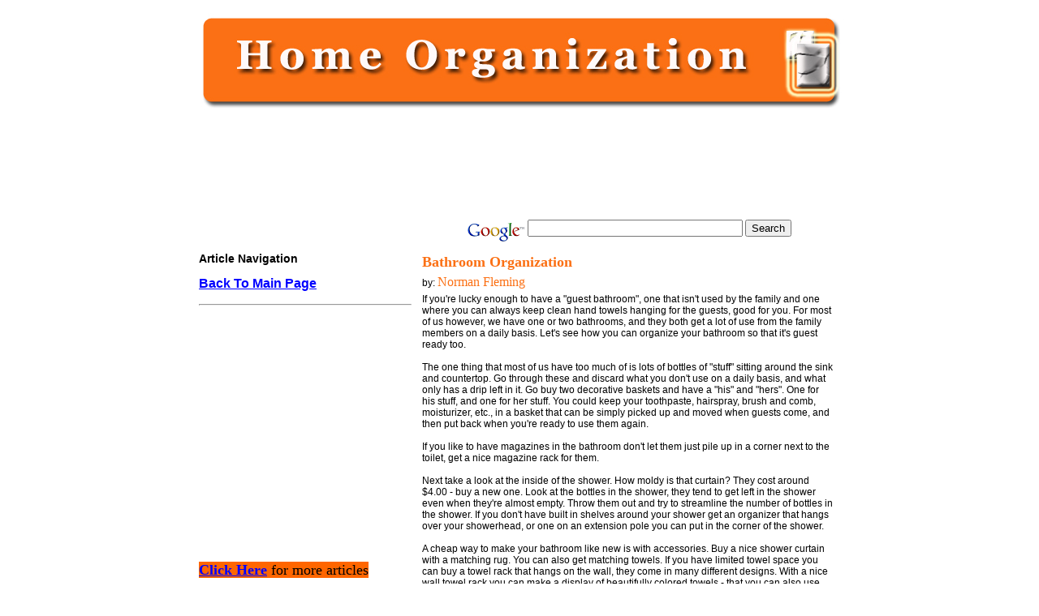

--- FILE ---
content_type: text/html
request_url: http://ygm.net/home-organization/bathroom-organization.html
body_size: 2898
content:
<!DOCTYPE HTML PUBLIC "-//W3C//DTD HTML 4.01 Transitional//EN"
"http://www.w3.org/TR/html4/loose.dtd">
<html>
<head>

<title>Gardening Information</title>

<style type="text/css">
<!--
.style2 {font-size: 12px;
	font-family: Arial, Helvetica, sans-serif;
}
.style4 {
	font-size: 18px;
	font-weight: bold;
	color: #FF6600;
}
.style6 {color: #000000}
.style7 {font-size: 12px;
	font-family: Arial, Helvetica, sans-serif;
	font-weight: bold;
}
.style23 {font-size: 14px;
	font-family: Arial, Helvetica, sans-serif;
	font-weight: bold;
}
a:link {
	color: #0000FF;
}
a:visited {
	color: #0000FF;
}
-->
</style>
</head>

<body>
<div align="center">
  <p><a href="index.html">
  <img border="0" src="banner1.jpg" width="800" height="120"></a></p>
  <table width="800" border="0" cellspacing="0" cellpadding="5">
    <tr>
      <td colspan="2">
	  
	    <div align="center">
	     <script type="text/javascript"><!--
google_ad_client = "pub-4616980318743742";
google_ad_width = 728;
google_ad_height = 90;
google_ad_format = "728x90_as";
google_ad_type = "text_image";
google_ad_channel ="";
google_color_border = "336699";
google_color_bg = "FFFFFF";
google_color_link = "0000FF";
google_color_url = "008000";
google_color_text = "000000";
//--></script>
<script type="text/javascript"
  src="http://pagead2.googlesyndication.com/pagead/show_ads.js">
         </script>   
	  &nbsp;</div></td>
    </tr>
    <tr>
      <td width="260" valign="top"><p>&nbsp;
	  
	  
	  </p><div align="left"><span class="style23">
        <p align="left" class="style23">Article Navigation </p>
        <a href="index.html"><font size="3">Back To 
          Main Page </font> </a> 
        <p></span></div>
        <p align="left"><hr /></p>
        <p align="left"><script type="text/javascript"><!--
google_ad_client = "pub-4616980318743742";
google_ad_width = 250;
google_ad_height = 250;
google_ad_format = "250x250_as";
google_ad_type = "text";
google_ad_channel ="";
google_color_border = "FFFFFF";
google_color_bg = "FFFFFF";
google_color_link = "0000FF";
google_color_url = "008000";
google_color_text = "000000";
//--></script>
              <script type="text/javascript"
  src="http://pagead2.googlesyndication.com/pagead/show_ads.js">
            </script>	  </p>
            &nbsp;<p align="left"><b><a href="index.html"><font size="4">
      <span style="background-color: #FF6600">Click Here</span></font></a></b><font size="4"><span style="background-color: #FF6600"> 
      for more articles</span></font></td>
      <td width="514" valign="top"><div align="left">
          <table width="99%" height="114">
            <tr>
              <td height="45"><span class="style7"><!-- Search Google -->
<center>
<form method="get" action="http://www.google.com/custom" target="_top">
<table bgcolor="#ffffff">
<tr><td nowrap="nowrap" valign="top" align="left" height="32">
<a href="http://www.google.com/">
<img src="http://www.google.com/logos/Logo_25wht.gif" border="0" alt="Google" align="middle" width="75" height="32"></img></a>
<input type="text" name="q" size="31" maxlength="255" value=""></input>
<input type="submit" name="sa" value="Search"></input>
<input type="hidden" name="client" value="pub-4616980318743742"></input>
<input type="hidden" name="forid" value="1"></input>
<input type="hidden" name="ie" value="ISO-8859-1"></input>
<input type="hidden" name="oe" value="ISO-8859-1"></input>
<input type="hidden" name="cof" value="GALT:#008000;GL:1;DIV:#336699;VLC:663399;AH:center;BGC:FFFFFF;LBGC:336699;ALC:0000FF;LC:0000FF;T:000000;GFNT:0000FF;GIMP:0000FF;FORID:1;"></input>
<input type="hidden" name="hl" value="en"></input>
</td></tr></table>
</form>
</center>
<!-- Search Google -->
</span></td>
            </tr>
            <tr>
              <td align="left" height="22"><div align="justify"><span class="style7">
                <font color="#FB7014" size="4" face="Tahoma">Bathroom Organization</font></span></div></td>
            </tr>
            <tr>
              <td align="left" height="19"><div align="justify"><span class="style2">by: 
                <font size="3" face="Times New Roman" color="#FB7014">Norman Fleming</font></span></div></td>
            </tr>
            <tr>
              <td align="left" height="12"><span class="style2">If you're lucky enough to have a "guest bathroom", one that isn't used by the family and one where you can always keep clean hand towels hanging for the guests, good for you. For most of us however, we have one or two bathrooms, and they both get a lot of use from the family members on a daily basis. Let's see how you can organize your bathroom so that it's guest ready too.
<br>
<br>The one thing that most of us have too much of is lots of bottles of "stuff" sitting around the sink and countertop. Go through these and discard what you don't use on a daily basis, and what only has a drip left in it. Go buy two decorative baskets and have a "his" and "hers". One for his stuff, and one for her stuff. You could keep your toothpaste, hairspray, brush and comb, moisturizer, etc., in a basket that can be simply picked up and moved when guests come, and then put back when you're ready to use them again.
<br>
<br>If you like to have magazines in the bathroom don't let them just pile up in a corner next to the toilet, get a nice magazine rack for them.
<br>
<br>Next take a look at the inside of the shower. How moldy is that curtain? They cost around $4.00 - buy a new one. Look at the bottles in the shower, they tend to get left in the shower even when they're almost empty. Throw them out and try to streamline the number of bottles in the shower. If you don't have built in shelves around your shower get an organizer that hangs over your showerhead, or one on an extension pole you can put in the corner of the shower.
<br>
<br>A cheap way to make your bathroom like new is with accessories. Buy a nice shower curtain with a matching rug. You can also get matching towels. If you have limited towel space you can buy a towel rack that hangs on the wall, they come in many different designs. With a nice wall towel rack you can make a display of beautifully colored towels - that you can also use too! Purchase a set of matching bathroom accessories, soap dish, toothbrush holder, cup, liquid soap dispenser.
<br>
<br>I think you're going to love your bathroom!
 <br>
 <br>
 About the author:<br>
 
  This article courtesy of <a href='http://www.vac-facts.com' target='_blank' class='navigation'>http://www.vac-facts.com</a><br></font>
  <br>
  <br>
  <font size="-2">Circulated by <a href=http://NetActivated.com.com> NetActivated.com - the number one source for home based business opportunities and successful home based, work from home businesses</a></font>
  <hr size=-1>
  <br>
  </span></td>
            </tr>
            </table>
        </div>        <p align="left">&nbsp;        </p>
      </td>
    </tr>
  </table>
  <hr width="800" noshade>
  <span class="style6"><br>
  <span class="style2">&copy;2005 - All Rights Reserved</span></span></div>
</body>
</html>



--- FILE ---
content_type: text/html; charset=utf-8
request_url: https://www.google.com/recaptcha/api2/aframe
body_size: 270
content:
<!DOCTYPE HTML><html><head><meta http-equiv="content-type" content="text/html; charset=UTF-8"></head><body><script nonce="bQYuMtXUq0kyZxLAN2EC9w">/** Anti-fraud and anti-abuse applications only. See google.com/recaptcha */ try{var clients={'sodar':'https://pagead2.googlesyndication.com/pagead/sodar?'};window.addEventListener("message",function(a){try{if(a.source===window.parent){var b=JSON.parse(a.data);var c=clients[b['id']];if(c){var d=document.createElement('img');d.src=c+b['params']+'&rc='+(localStorage.getItem("rc::a")?sessionStorage.getItem("rc::b"):"");window.document.body.appendChild(d);sessionStorage.setItem("rc::e",parseInt(sessionStorage.getItem("rc::e")||0)+1);localStorage.setItem("rc::h",'1769424435868');}}}catch(b){}});window.parent.postMessage("_grecaptcha_ready", "*");}catch(b){}</script></body></html>